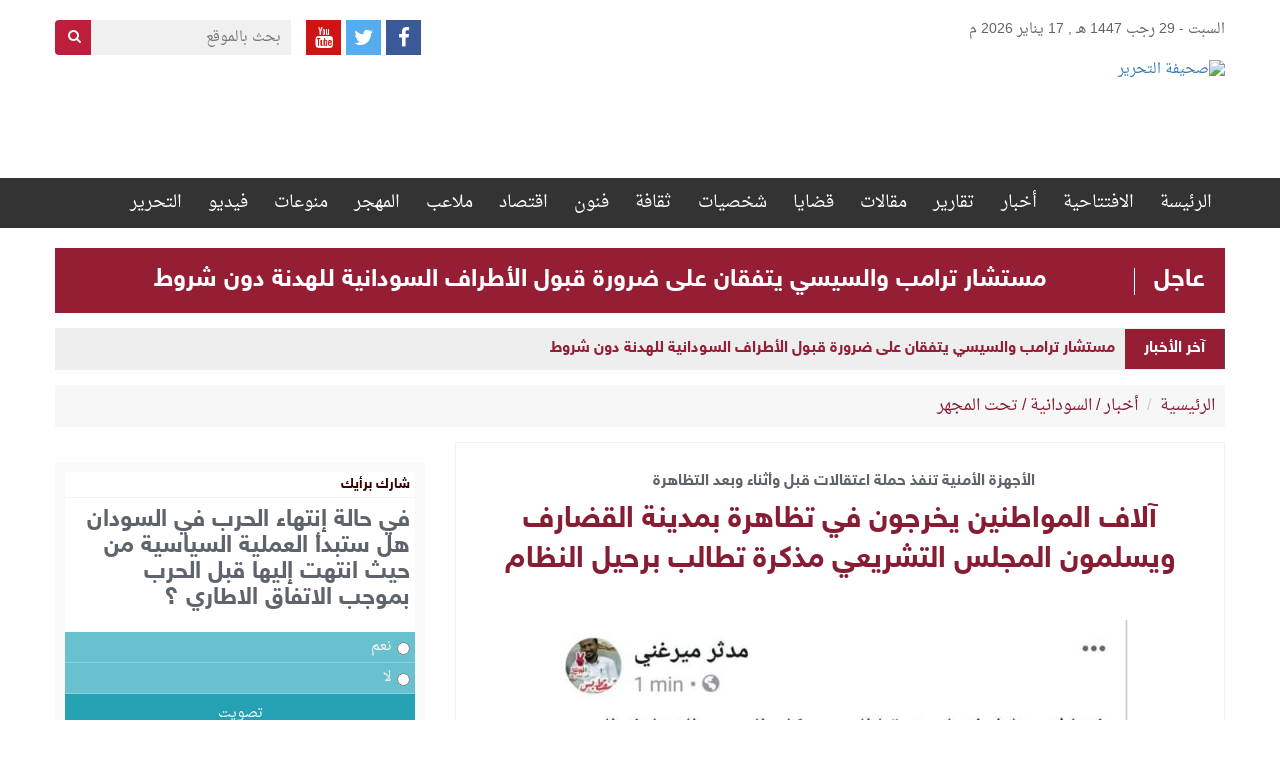

--- FILE ---
content_type: text/html; charset=UTF-8
request_url: https://www.alttahrer.com/wp-admin/admin-ajax.php
body_size: -211
content:
WPP: OK. Execution time: 0.002453 seconds